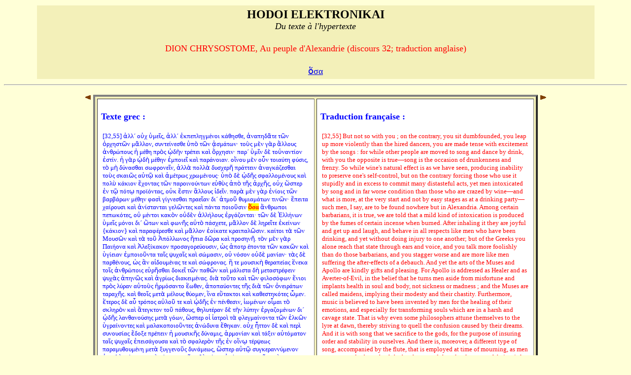

--- FILE ---
content_type: text/html;charset=UTF-8
request_url: http://hodoi.fltr.ucl.ac.be/concordances/dion_Chrys_Alexandrins_32/ligne05.cfm?numligne=13&mot=4700
body_size: 25905
content:


<HTML>
<HEAD>
  <TITLE>HODOI ELEKTRONIKAI: Du texte à l'hypertexte </TITLE>
</HEAD>


<BODY bgcolor="#FFFFD7">
<center>
<table cellspacing="3" cellpadding="5"  width="90%" >
<tr>
  <td valign="top" NOWRAP bgcolor="F3F0B9" align="center" width="90%" >
    <font size="+2" face="Arial Unicode MS"><b>HODOI ELEKTRONIKAI</b><br>
       <font size=+1><i>Du texte à l'hypertexte</i></font><p>
     <font color=red size=+1> DION CHRYSOSTOME, Au peuple d'Alexandrie (discours 32; traduction anglaise) </font>      <p>
     <font color=red size=+1> 
<a href="precise.cfm?txt=8005;963;945;">&#8005;&#963;&#945;</a> </font>      <p>
  </td>
</tr>
</table>
</center>
<a name=debut></a>
<hr>
<p>

<center>


<table  width=850>
<TR>
      <TD ALIGN=right VALIGN=top WIDTH=15>
         <P ALIGN=left><A HREF="ligne05.cfm?numligne=12&mot=4700#debut"><IMG SRC="prevsec.gif" WIDTH=13 HEIGHT=11 X-CLARIS-USEIMAGEWIDTH                 X-CLARIS-USEIMAGEHEIGHT BORDER=0 ALIGN=bottom></A></P>
      </TD>

<TD VALIGN=top ROWSPAN=2>
<table bgcolor="F3F0B9" BORDER=4  CELLSPACING=4 CELLPADDING=7>
<tr>
      <TD VALIGN=top  bgcolor=white  >

<br><font color=blue size="+1" face="Verdana"><b>Texte grec :</b></font> <br><br>


<table bgcolor=white width=425> 
  

   <tr><td valign=top><font color="blue"  size="-1">[32,55]&#32;&#7936;&#955;&#955;&#180;&#32;&#959;&#8016;&#967;&#32;&#8017;&#956;&#949;&#8150;&#962;,&#32;&#7936;&#955;&#955;&#180;&#32;&#7952;&#954;&#960;&#949;&#960;&#955;&#951;&#947;&#956;&#8051;&#957;&#959;&#953;&#32;&#954;&#8049;&#952;&#951;&#963;&#952;&#949;,&#32;&#7936;&#957;&#945;&#960;&#951;&#948;&#8118;&#964;&#949;
&#32;&#32;&#964;&#8182;&#957;&#32;&#8000;&#961;&#967;&#951;&#963;&#964;&#8182;&#957;&#32;&#956;&#8118;&#955;&#955;&#959;&#957;,&#32;&#963;&#965;&#957;&#964;&#949;&#8055;&#957;&#949;&#963;&#952;&#949;&#32;&#8017;&#960;&#8056;&#32;&#964;&#8182;&#957;&#32;&#8064;&#963;&#956;&#8049;&#964;&#969;&#957;&#903;&#32;&#964;&#959;&#8058;&#962;&#32;&#956;&#8050;&#957;
&#32;&#32;&#947;&#8048;&#961;&#32;&#7940;&#955;&#955;&#959;&#965;&#962;&#32;&#7936;&#957;&#952;&#961;&#8061;&#960;&#959;&#965;&#962;&#32;&#7969;&#32;&#956;&#8051;&#952;&#951;&#32;&#960;&#961;&#8056;&#962;&#32;&#8096;&#948;&#8052;&#957;&#32;&#964;&#961;&#8051;&#960;&#949;&#953;&#32;&#954;&#945;&#8054;&#32;&#8004;&#961;&#967;&#951;&#963;&#953;&#957;&#903;
&#32;&#32;&#960;&#945;&#961;&#180;&#32;&#8017;&#956;&#8150;&#957;&#32;&#948;&#8050;&#32;&#964;&#959;&#8016;&#957;&#945;&#957;&#964;&#8055;&#959;&#957;&#32;&#7952;&#963;&#964;&#8055;&#957;&#46;&#32;&#7969;&#32;&#947;&#8048;&#961;&#32;&#8096;&#948;&#8052;&#32;&#956;&#8051;&#952;&#951;&#957;&#32;&#7952;&#956;&#960;&#959;&#953;&#949;&#8150;&#32;&#954;&#945;&#8054;
&#32;&#32;&#960;&#945;&#961;&#8049;&#957;&#959;&#953;&#945;&#957;&#46;&#32;&#959;&#7988;&#957;&#959;&#965;&#32;&#956;&#8050;&#957;&#32;&#959;&#8022;&#957;&#32;&#964;&#959;&#953;&#945;&#8059;&#964;&#951;&#32;&#966;&#8059;&#963;&#953;&#962;,&#32;&#964;&#8056;&#32;&#956;&#8052;&#32;&#948;&#8059;&#957;&#945;&#963;&#952;&#945;&#953;&#32;&#963;&#969;&#966;&#961;&#959;&#957;&#949;&#8150;&#957;,&#32;
&#32;&#7936;&#955;&#955;&#8048;&#32;&#960;&#959;&#955;&#955;&#8048;&#32;&#948;&#965;&#963;&#967;&#949;&#961;&#8134;&#32;&#960;&#961;&#8049;&#964;&#964;&#949;&#953;&#957;&#32;&#7936;&#957;&#945;&#947;&#954;&#8049;&#950;&#949;&#963;&#952;&#945;&#953;&#32;&#964;&#959;&#8058;&#962;&#32;&#963;&#954;&#945;&#953;&#8182;&#962;
&#32;&#32;&#945;&#8016;&#964;&#8183;&#32;&#954;&#945;&#8054;&#32;&#7936;&#956;&#8051;&#964;&#961;&#969;&#962;&#32;&#967;&#961;&#969;&#956;&#8051;&#957;&#959;&#965;&#962;&#903;&#32;&#8017;&#960;&#8056;&#32;&#948;&#8050;&#32;&#8096;&#948;&#8134;&#962;&#32;&#963;&#966;&#945;&#955;&#955;&#959;&#956;&#8051;&#957;&#959;&#965;&#962;&#32;&#954;&#945;&#8054;
&#32;&#32;&#960;&#959;&#955;&#8058;&#32;&#954;&#8049;&#954;&#953;&#959;&#957;&#32;&#7956;&#967;&#959;&#957;&#964;&#945;&#962;&#32;&#964;&#8182;&#957;&#32;&#960;&#945;&#961;&#959;&#953;&#957;&#959;&#8059;&#957;&#964;&#969;&#957;&#32;&#949;&#8016;&#952;&#8058;&#962;&#32;&#7936;&#960;&#8056;&#32;&#964;&#8134;&#962;&#32;&#7936;&#961;&#967;&#8134;&#962;,
&#32;&#32;&#959;&#8016;&#967;&#32;&#8037;&#963;&#960;&#949;&#961;&#32;&#7952;&#957;&#32;&#964;&#8183;&#32;&#960;&#8057;&#964;&#8179;&#32;&#960;&#961;&#959;&#970;&#8057;&#957;&#964;&#945;&#962;,&#32;&#959;&#8016;&#954;&#32;&#7956;&#963;&#964;&#953;&#957;&#32;&#7940;&#955;&#955;&#959;&#965;&#962;&#32;&#7984;&#948;&#949;&#8150;&#957;&#46;&#32;&#960;&#945;&#961;&#8048;
&#32;&#32;&#956;&#8050;&#957;&#32;&#947;&#8048;&#961;&#32;&#7952;&#957;&#8055;&#959;&#953;&#962;&#32;&#964;&#8182;&#957;&#32;&#946;&#945;&#961;&#946;&#8049;&#961;&#969;&#957;&#32;&#956;&#8051;&#952;&#951;&#957;&#32;&#966;&#945;&#963;&#8054;&#32;&#947;&#8055;&#947;&#957;&#949;&#963;&#952;&#945;&#953;&#32;&#960;&#961;&#945;&#949;&#8150;&#945;&#957;&#32;&#948;&#953;&#180;
&#32;&#32;&#7936;&#964;&#956;&#959;&#8166;&#32;&#952;&#965;&#956;&#953;&#945;&#956;&#8049;&#964;&#969;&#957;&#32;&#964;&#953;&#957;&#8182;&#957;&#903;&#32;&#7956;&#960;&#949;&#953;&#964;&#945;&#32;&#967;&#945;&#8055;&#961;&#959;&#965;&#963;&#953;&#32;&#954;&#945;&#8054;&#32;&#7936;&#957;&#8055;&#963;&#964;&#945;&#957;&#964;&#945;&#953;&#32;&#947;&#949;&#955;&#8182;&#957;&#964;&#949;&#962;&#32;
&#32;&#954;&#945;&#8054;&#32;&#960;&#8049;&#957;&#964;&#945;&#32;&#960;&#959;&#953;&#959;&#8166;&#963;&#953;&#957;&#32;<font color=red style='background-color: #FFFF00'><b>&#8005;&#963;&#945;</b></font>&#32;&#7940;&#957;&#952;&#961;&#969;&#960;&#959;&#953;&#32;&#960;&#949;&#960;&#969;&#954;&#8057;&#964;&#949;&#962;,&#32;&#959;&#8016;&#32;&#956;&#8051;&#957;&#964;&#959;&#953;&#32;&#954;&#945;&#954;&#8056;&#957;&#32;&#959;&#8016;&#948;&#8050;&#957;&#32;
&#32;&#7936;&#955;&#955;&#8053;&#955;&#959;&#965;&#962;&#32;&#7952;&#961;&#947;&#8049;&#950;&#959;&#957;&#964;&#945;&#953;&#903;&#32;&#964;&#8182;&#957;&#32;&#948;&#8050;&#32;&#7961;&#955;&#955;&#8053;&#957;&#969;&#957;&#32;&#8017;&#956;&#949;&#8150;&#962;&#32;&#956;&#8057;&#957;&#959;&#953;&#32;&#948;&#953;&#180;
&#32;&#32;&#8036;&#964;&#969;&#957;&#32;&#954;&#945;&#8054;&#32;&#966;&#969;&#957;&#8134;&#962;&#32;&#945;&#8016;&#964;&#8056;&#32;&#960;&#8049;&#963;&#967;&#949;&#964;&#949;,&#32;&#956;&#8118;&#955;&#955;&#959;&#957;&#32;&#948;&#8050;&#32;&#955;&#951;&#961;&#949;&#8150;&#964;&#949;&#32;&#7952;&#954;&#949;&#8055;&#957;&#969;&#957;&#32;&#123;&#954;&#8049;&#954;&#953;&#959;&#957;&#125;
&#32;&#32;&#954;&#945;&#8054;&#32;&#960;&#945;&#961;&#945;&#966;&#8051;&#961;&#949;&#963;&#952;&#949;&#32;&#954;&#945;&#8054;&#32;&#956;&#8118;&#955;&#955;&#959;&#957;&#32;&#7952;&#959;&#8055;&#954;&#945;&#964;&#949;&#32;&#954;&#961;&#945;&#953;&#960;&#945;&#955;&#8182;&#963;&#953;&#957;&#46;&#32;&#954;&#945;&#8055;&#964;&#959;&#953;&#32;&#964;&#8048;
&#32;&#32;&#964;&#8182;&#957;&#32;&#924;&#959;&#965;&#963;&#8182;&#957;&#32;&#954;&#945;&#8054;&#32;&#964;&#8048;&#32;&#964;&#959;&#8166;&#32;&#7944;&#960;&#8057;&#955;&#955;&#969;&#957;&#959;&#962;&#32;&#7972;&#960;&#953;&#945;&#32;&#948;&#8182;&#961;&#945;&#32;&#954;&#945;&#8054;&#32;&#960;&#961;&#959;&#963;&#951;&#957;&#8134;&#46;
&#32;&#32;&#964;&#8056;&#957;&#32;&#956;&#8050;&#957;&#32;&#947;&#8048;&#961;&#32;&#928;&#945;&#953;&#8053;&#959;&#957;&#945;&#32;&#954;&#945;&#8054;&#32;&#7944;&#955;&#949;&#958;&#8055;&#954;&#945;&#954;&#959;&#957;&#32;&#960;&#961;&#959;&#963;&#945;&#947;&#959;&#961;&#949;&#8059;&#959;&#965;&#963;&#953;&#957;,&#32;&#8033;&#962;&#32;&#7936;&#960;&#959;&#964;&#961;
&#32;&#8051;&#960;&#959;&#957;&#964;&#945;&#32;&#964;&#8182;&#957;&#32;&#954;&#945;&#954;&#8182;&#957;&#32;&#954;&#945;&#8054;&#32;&#8017;&#947;&#8055;&#949;&#953;&#945;&#957;&#32;&#7952;&#956;&#960;&#959;&#953;&#959;&#8166;&#957;&#964;&#945;&#32;&#964;&#945;&#8150;&#962;&#32;&#968;&#965;&#967;&#945;&#8150;&#962;&#32;&#954;&#945;&#8054;&#32;&#963;&#8061;&#956;&#945;&#963;&#953;&#957;,&#32;
&#32;&#959;&#8016;&#32;&#957;&#8057;&#963;&#959;&#957;&#32;&#959;&#8016;&#948;&#8050;&#32;&#956;&#945;&#957;&#8055;&#945;&#957;&#903;&#32;&#964;&#8048;&#962;&#32;&#948;&#8050;&#32;&#960;&#945;&#961;&#952;&#8051;&#957;&#959;&#965;&#962;,&#32;&#8033;&#962;&#32;&#7938;&#957;&#32;&#945;&#7984;&#948;&#959;&#965;&#956;&#8051;&#957;&#945;&#962;
&#32;&#32;&#964;&#949;&#32;&#954;&#945;&#8054;&#32;&#963;&#8061;&#966;&#961;&#959;&#957;&#945;&#962;&#46;&#32;&#7973;&#32;&#964;&#949;&#32;&#956;&#959;&#965;&#963;&#953;&#954;&#8052;&#32;&#952;&#949;&#961;&#945;&#960;&#949;&#8055;&#945;&#962;&#32;&#7957;&#957;&#949;&#954;&#945;&#32;&#964;&#959;&#8150;&#962;&#32;&#7936;&#957;&#952;&#961;&#8061;&#960;&#959;&#953;&#962;
&#32;&#32;&#949;&#8017;&#961;&#8134;&#963;&#952;&#945;&#953;&#32;&#948;&#959;&#954;&#949;&#8150;&#32;&#964;&#8182;&#957;&#32;&#960;&#945;&#952;&#8182;&#957;&#32;&#954;&#945;&#8054;&#32;&#956;&#8049;&#955;&#953;&#963;&#964;&#945;&#32;&#948;&#8052;&#32;&#956;&#949;&#964;&#945;&#963;&#964;&#961;&#8051;&#966;&#949;&#953;&#957;&#32;&#968;&#965;&#967;&#8048;&#962;
&#32;&#32;&#7936;&#960;&#951;&#957;&#8182;&#962;&#32;&#954;&#945;&#8054;&#32;&#7936;&#947;&#961;&#8055;&#969;&#962;&#32;&#948;&#953;&#945;&#954;&#949;&#953;&#956;&#8051;&#957;&#945;&#962;&#46;&#32;&#948;&#953;&#8048;&#32;&#964;&#959;&#8166;&#964;&#959;&#32;&#954;&#945;&#8054;&#32;&#964;&#8182;&#957;&#32;&#966;&#953;&#955;&#959;&#963;&#8057;&#966;&#969;&#957;
&#32;&#32;&#7956;&#957;&#953;&#959;&#953;&#32;&#960;&#961;&#8056;&#962;&#32;&#955;&#8059;&#961;&#945;&#957;&#32;&#945;&#8017;&#964;&#959;&#8058;&#962;&#32;&#7969;&#961;&#956;&#8057;&#963;&#945;&#957;&#964;&#959;&#32;&#7957;&#969;&#952;&#949;&#957;,&#32;&#7936;&#960;&#959;&#960;&#945;&#8059;&#959;&#957;&#964;&#949;&#962;&#32;&#964;&#8134;&#962;&#32;&#948;&#953;&#8048;
&#32;&#32;&#964;&#8182;&#957;&#32;&#8000;&#957;&#949;&#953;&#961;&#8049;&#964;&#969;&#957;&#32;&#964;&#945;&#961;&#945;&#967;&#8134;&#962;&#46;&#32;&#954;&#945;&#8054;&#32;&#952;&#949;&#959;&#8150;&#962;&#32;&#956;&#949;&#964;&#8048;&#32;&#956;&#8051;&#955;&#959;&#965;&#962;&#32;&#952;&#8059;&#959;&#956;&#949;&#957;,&#32;&#7989;&#957;&#945;&#32;&#949;&#8020;&#964;&#945;&#954;&#964;&#959;&#953;&#32;
&#32;&#954;&#945;&#8054;&#32;&#954;&#945;&#952;&#949;&#963;&#964;&#951;&#954;&#8057;&#964;&#949;&#962;&#32;&#8038;&#956;&#949;&#957;&#46;&#32;&#7957;&#964;&#949;&#961;&#959;&#962;&#32;&#948;&#8050;&#32;&#945;&#8022;&#32;&#964;&#961;&#8057;&#960;&#959;&#962;&#32;&#945;&#8016;&#955;&#959;&#8166;&#32;&#964;&#949;&#32;&#954;&#945;&#8054;&#32;&#8096;&#948;&#8134;&#962;
&#32;&#32;&#7952;&#957;&#32;&#960;&#8051;&#957;&#952;&#949;&#963;&#953;&#957;,&#32;&#7984;&#969;&#956;&#8051;&#957;&#969;&#957;&#32;&#959;&#7990;&#956;&#945;&#953;&#32;&#964;&#8056;&#32;&#963;&#954;&#955;&#951;&#961;&#8056;&#957;&#32;&#954;&#945;&#8054;&#32;&#7940;&#964;&#949;&#947;&#954;&#964;&#959;&#957;&#32;&#964;&#959;&#8166;&#32;&#960;&#8049;&#952;&#959;&#965;&#962;,
&#32;&#32;&#952;&#951;&#955;&#965;&#964;&#8051;&#961;&#945;&#957;&#32;&#948;&#8050;&#32;&#964;&#8052;&#957;&#32;&#955;&#8059;&#960;&#951;&#957;&#32;&#7952;&#961;&#947;&#945;&#950;&#959;&#956;&#8051;&#957;&#969;&#957;&#32;&#948;&#953;&#180;&#32;&#8096;&#948;&#8134;&#962;&#32;&#955;&#945;&#957;&#952;&#945;&#957;&#959;&#8059;&#963;&#951;&#962;&#32;&#956;&#949;&#964;&#8048;&#32;
&#32;&#32;&#947;&#8057;&#969;&#957;,&#32;&#8037;&#963;&#960;&#949;&#961;&#32;&#959;&#7985;&#32;&#7984;&#945;&#964;&#961;&#959;&#8054;&#32;&#964;&#8048;&#32;&#966;&#955;&#949;&#947;&#956;&#945;&#8055;&#957;&#959;&#957;&#964;&#945;&#32;&#964;&#8182;&#957;&#32;&#7953;&#955;&#954;&#8182;&#957;&#32;&#8017;&#947;&#961;&#945;&#8055;&#957;&#959;&#957;&#964;&#949;&#962;
&#32;&#32;&#954;&#945;&#8054;&#32;&#956;&#945;&#955;&#945;&#954;&#959;&#960;&#959;&#953;&#959;&#8166;&#957;&#964;&#949;&#962;&#32;&#7936;&#957;&#8061;&#948;&#965;&#957;&#945;&#32;&#7956;&#952;&#951;&#954;&#945;&#957;&#46;&#32;&#959;&#8016;&#967;&#32;&#7975;&#964;&#964;&#959;&#957;&#32;&#948;&#8050;&#32;&#954;&#945;&#8054;&#32;&#960;&#949;&#961;&#8054;
&#32;&#32;&#963;&#965;&#957;&#959;&#965;&#963;&#8055;&#945;&#962;&#32;&#7956;&#948;&#959;&#958;&#949;&#32;&#960;&#961;&#8051;&#960;&#949;&#953;&#957;&#32;&#7969;&#32;&#956;&#959;&#965;&#963;&#953;&#954;&#8134;&#962;&#32;&#948;&#8059;&#957;&#945;&#956;&#953;&#962;,&#32;&#7937;&#961;&#956;&#959;&#957;&#8055;&#945;&#957;&#32;&#954;&#945;&#8054;&#32;&#964;&#8049;&#958;&#953;&#957;
&#32;&#32;&#945;&#8016;&#964;&#8057;&#956;&#945;&#964;&#959;&#957;&#32;&#964;&#945;&#8150;&#962;&#32;&#968;&#965;&#967;&#945;&#8150;&#962;&#32;&#7952;&#960;&#949;&#953;&#963;&#8049;&#947;&#959;&#965;&#963;&#945;&#32;&#954;&#945;&#8054;&#32;&#964;&#8056;&#32;&#963;&#966;&#945;&#955;&#949;&#961;&#8056;&#957;&#32;&#964;&#8134;&#962;&#32;&#7952;&#957;&#32;&#959;&#7988;&#957;&#8179;
&#32;&#32;&#964;&#8051;&#961;&#968;&#949;&#969;&#962;&#32;&#960;&#945;&#961;&#945;&#956;&#965;&#952;&#959;&#965;&#956;&#8051;&#957;&#951;&#32;&#956;&#949;&#964;&#8048;&#32;&#958;&#965;&#947;&#947;&#949;&#957;&#959;&#8166;&#962;&#32;&#948;&#965;&#957;&#8049;&#956;&#949;&#969;&#962;,&#32;&#8037;&#963;&#960;&#949;&#961;&#32;&#945;&#8016;&#964;&#8183;
&#32;&#32;&#963;&#965;&#947;&#954;&#949;&#961;&#945;&#957;&#957;&#8059;&#956;&#949;&#957;&#959;&#957;&#32;&#7952;&#956;&#956;&#949;&#955;&#8050;&#962;&#32;&#947;&#8055;&#947;&#957;&#949;&#964;&#945;&#953;&#32;&#954;&#945;&#8054;&#32;&#956;&#8051;&#964;&#961;&#953;&#959;&#957;&#46;&#32;&#964;&#945;&#8166;&#964;&#945;&#32;&#948;&#8052;&#32;&#960;&#8049;&#957;&#964;&#945;
&#32;&#32;&#7936;&#957;&#8051;&#963;&#964;&#961;&#945;&#960;&#964;&#945;&#953;&#32;&#957;&#8166;&#957;&#32;&#954;&#945;&#8054;&#32;&#956;&#949;&#952;&#8051;&#963;&#964;&#951;&#954;&#949;&#957;&#32;&#949;&#7984;&#962;&#32;&#964;&#959;&#8016;&#957;&#945;&#957;&#964;&#8055;&#959;&#957;&#46;&#32;&#959;&#8016;&#32;&#947;&#8048;&#961;&#32;&#7952;&#954;&#32;&#924;&#959;&#965;&#963;&#8182;&#957;,
&#32;&#32;&#7936;&#955;&#955;&#180;&#32;&#7952;&#954;&#32;&#922;&#959;&#961;&#965;&#946;&#8049;&#957;&#964;&#969;&#957;&#32;&#964;&#953;&#957;&#8182;&#957;&#32;&#954;&#945;&#964;&#8051;&#967;&#949;&#963;&#952;&#949;,&#32;&#954;&#945;&#8054;&#32;&#960;&#953;&#963;&#964;&#8048;&#32;&#960;&#959;&#953;&#949;&#8150;&#964;&#949;&#32;&#964;&#8048;&#32;&#964;&#8182;&#957;
&#32;&#32;&#960;&#959;&#953;&#951;&#964;&#8182;&#957;&#32;&#956;&#965;&#952;&#959;&#955;&#959;&#947;&#8053;&#956;&#945;&#964;&#945;&#903;&#32;&#8033;&#962;&#32;&#7952;&#954;&#949;&#8150;&#957;&#959;&#8055;&#32;&#947;&#949;&#32;&#960;&#945;&#961;&#949;&#953;&#963;&#8049;&#947;&#959;&#965;&#963;&#953;&#32;&#914;&#8049;&#954;&#967;&#945;&#962;&#32;&#964;&#953;&#957;&#8048;&#962;
&#32;&#32;&#956;&#945;&#953;&#957;&#959;&#956;&#8051;&#957;&#945;&#962;&#32;&#8017;&#960;&#8056;&#32;&#956;&#8051;&#955;&#959;&#965;&#962;&#32;&#954;&#945;&#8054;&#32;&#931;&#945;&#964;&#8059;&#961;&#959;&#965;&#962;&#903;&#32;&#959;&#8016;&#954;&#959;&#8166;&#957;&#32;&#8017;&#956;&#8150;&#957;&#32;&#964;&#8048;&#32;&#964;&#8182;&#957;&#32;&#957;&#949;&#946;&#961;&#8055;&#948;&#969;&#957;&#32;
&#32;&#964;&#949;&#32;&#954;&#945;&#8054;&#32;&#952;&#8059;&#961;&#963;&#969;&#957;&#32;&#7952;&#957;&#948;&#949;&#8150;&#32;&#954;&#945;&#8054;&#32;&#964;&#8056;&#32;&#955;&#8051;&#959;&#957;&#964;&#945;&#962;&#32;&#966;&#8051;&#961;&#949;&#953;&#957;&#32;&#7952;&#957;&#32;&#964;&#945;&#8150;&#962;&#32;&#7936;&#947;&#954;&#8049;&#955;&#945;&#953;&#962;&#903;
&#32;&#32;&#964;&#8048;&#32;&#948;&#8050;&#32;&#7940;&#955;&#955;&#945;&#32;&#954;&#945;&#8054;&#32;&#960;&#8049;&#957;&#965;&#32;&#956;&#959;&#953;&#32;&#948;&#959;&#954;&#949;&#8150;&#964;&#949;&#32;&#7952;&#959;&#953;&#954;&#8051;&#957;&#945;&#953;&#32;&#925;&#8059;&#956;&#966;&#945;&#953;&#962;&#32;&#954;&#945;&#8054;&#32;&#931;&#945;&#964;&#8059;&#961;&#959;&#953;&#962;&#46;
&#32;&#32;&#7985;&#955;&#945;&#961;&#959;&#8055;&#32;&#964;&#949;&#32;&#947;&#8048;&#961;&#32;&#7936;&#949;&#8054;&#32;&#954;&#945;&#8054;&#32;&#966;&#953;&#955;&#959;&#947;&#8051;&#955;&#969;&#964;&#949;&#962;&#32;&#954;&#945;&#8054;&#32;&#966;&#953;&#955;&#959;&#961;&#967;&#951;&#963;&#964;&#945;&#8055;&#903;&#32;&#960;&#955;&#8052;&#957;&#32;&#959;&#8016;&#954;&#32;&#945;&#8016;&#964;&#8057;&#956;&#945;&#964;&#959;&#962;&#32;
&#32;&#8017;&#956;&#8150;&#957;&#32;&#7936;&#957;&#945;&#946;&#955;&#8059;&#949;&#953;&#32;&#948;&#953;&#968;&#8053;&#963;&#945;&#963;&#953;&#957;&#32;&#8001;&#32;&#959;&#7990;&#957;&#959;&#962;&#32;&#7952;&#954;&#32;&#960;&#8051;&#964;&#961;&#945;&#962;&#32;&#960;&#959;&#952;&#8051;&#957;&#32;&#964;&#953;&#957;&#959;&#962;
&#32;&#32;&#7970;&#32;&#957;&#8049;&#960;&#951;&#962;,&#32;&#959;&#8016;&#948;&#8050;&#32;&#947;&#8049;&#955;&#945;&#32;&#954;&#945;&#8054;&#32;&#956;&#8051;&#955;&#953;&#32;&#948;&#8059;&#957;&#945;&#963;&#952;&#949;&#32;&#949;&#8016;&#967;&#949;&#961;&#8182;&#962;&#32;&#959;&#8021;&#964;&#969;&#962;&#32;&#7956;&#967;&#949;&#953;&#957;&#32;&#8216;&#7940;&#954;&#961;&#959;&#953;&#963;&#953;
&#32;&#32;&#948;&#945;&#954;&#964;&#8059;&#955;&#959;&#953;&#963;&#953;&#32;&#948;&#953;&#945;&#956;&#8182;&#957;&#964;&#949;&#962;&#32;&#967;&#952;&#8057;&#957;&#945;&#8217;&#903;&#32;&#7936;&#955;&#955;&#180;&#32;&#959;&#8016;&#948;&#8050;&#32;&#964;&#8056;&#32;&#8021;&#948;&#969;&#961;&#32;&#8017;&#956;&#8150;&#957;&#32;&#7936;&#966;&#953;&#954;&#957;&#949;&#8150;&#964;&#945;&#953;
&#32;&#32;&#948;&#949;&#8166;&#961;&#959;&#32;&#945;&#8016;&#964;&#8057;&#956;&#945;&#964;&#959;&#957;&#32;&#959;&#8016;&#948;&#8050;&#32;&#964;&#8052;&#957;&#32;&#956;&#8118;&#950;&#945;&#957;&#32;&#7956;&#967;&#949;&#964;&#949;&#32;&#7952;&#957;&#32;&#7952;&#958;&#959;&#965;&#963;&#8055;&#8115;&#32;&#948;&#8053;&#960;&#959;&#965;&#952;&#949;&#957;,&#32;&#7936;&#955;&#955;&#8048;
&#32;&#32;&#954;&#945;&#8054;&#32;&#964;&#945;&#8059;&#964;&#951;&#957;&#32;&#7952;&#954;&#32;&#964;&#8134;&#962;&#32;&#964;&#8182;&#957;&#32;&#954;&#961;&#949;&#953;&#964;&#964;&#8057;&#957;&#969;&#957;&#32;&#967;&#949;&#953;&#961;&#8056;&#962;&#32;&#955;&#945;&#956;&#946;&#8049;&#957;&#949;&#964;&#949;&#903;&#32;&#8037;&#963;&#964;&#949;&#32;&#7988;&#963;&#969;&#962;
&#32;&#32;&#954;&#945;&#953;&#961;&#8056;&#962;&#32;&#7974;&#957;&#32;&#8017;&#956;&#8118;&#962;&#32;&#960;&#945;&#8059;&#963;&#945;&#963;&#952;&#945;&#953;&#32;&#946;&#945;&#954;&#967;&#949;&#953;&#8182;&#957;&#32;&#954;&#945;&#8054;&#32;&#960;&#961;&#959;&#963;&#8051;&#967;&#949;&#953;&#957;&#32;&#956;&#8118;&#955;&#955;&#959;&#957;&#32;&#945;&#8017;&#964;&#959;&#8150;&#962;&#46;
&#32;&#32;&#957;&#965;&#957;&#8054;&#32;&#948;&#8050;&#32;&#7938;&#957;&#32;&#956;&#8057;&#957;&#959;&#957;&#32;&#7936;&#954;&#959;&#8059;&#963;&#951;&#964;&#949;&#32;&#967;&#959;&#961;&#948;&#8134;&#962;,&#32;&#8037;&#963;&#960;&#949;&#961;&#32;&#963;&#8049;&#955;&#960;&#953;&#947;&#947;&#959;&#962;&#32;&#7936;&#954;&#951;&#954;&#959;&#8057;&#964;&#949;&#962;,
&#32;&#32;&#959;&#8016;&#954;&#8051;&#964;&#953;&#32;&#948;&#8059;&#957;&#945;&#963;&#952;&#949;&#32;&#949;&#7984;&#961;&#8053;&#957;&#951;&#957;&#32;&#7940;&#947;&#949;&#953;&#957;&#46;&#32;
&#32;</font></td></tr>
  
</table>

</td>
<td valign=top  bgcolor=white>
     <br><font color=blue size="+1" face="Verdana"><b>Traduction française :</b></font> <br><br>


  <table bgcolor=white  width=425>

  
  <tr>     
  <td valign=top><font color ="red" size="-1">[32,55] But not so with you ; on the contrary, you sit dumbfounded, 
you leap up more violently than the hired dancers, you are 
made tense with excitement by the songs : for while 
other people are moved to song and dance by drink, 
with you the opposite is true—song is the occasion 
of drunkenness and frenzy. So while wine's natural 
effect is as we have seen, producing inability to preserve 
one's self-control, but on the contrary forcing 
those who use it stupidly and in excess to commit 
many distasteful acts, yet men intoxicated by song 
and in far worse condition than those who are crazed 
by wine—and what is more, at the very start and not 
by easy stages as at a drinking party—such men, I 
say, are to be found nowhere but in Alexandria. 
Among certain barbarians, it is true, we are told that 
a mild kind of intoxication is produced by the fumes 
of certain incense when burned. After inhaling it 
they are joyful and get up and laugh, and behave in 
all respects like men who have been drinking, and 
yet without doing injury to one another; but of the 
Greeks you alone reach that state through ears and 
voice, and you talk more foolishly than do those 
barbarians, and you stagger worse and are more like 
men suffering the after-effects of a debauch.
And yet the arts of the Muses and Apollo are kindly 
gifts and pleasing. For Apollo is addressed as Healer 
and as Averter-of-Evil, in the belief that he turns men 
aside from misfortune and implants health in soul and 
body, not sickness or madness ; and the Muses are 
called maidens, implying their modesty and their 
chastity. Furthermore, music is believed to have 
been invented by men for the healing of their 
emotions, and especially for transforming souls 
which are in a harsh and cavage state. That is 
why even some philosophers attune themselves
to the lyre at dawn, thereby striving to quell the 
confusion caused by their dreams. And it is with 
song that we sacrifice to the gods, for the purpose of 
insuring order and stability in ourselves. And there 
is, moreover, a different type of song, accompanied by 
the flute, that is employed at time of mourning, as 
men attempt, no doubt, to heal the harshness and the 
relentlessness of their grief and to mitigate the pain 
by means of song, song that operates scarce noticed 
amid lament, just as physicians, by bathing and 
softening wounds that are inflamed, remove the pain.
And the spell of music has been deemed no less 
appropriate also in social gatherings, because it 
brings harmony and order spontaneously into the 
soul and along with a kindred influence abates the 
unsteadiness that comes from delight in wine—I 
mean that very influence blended with which the 
unsteadiness itself is brought into tune and tempered 
to moderation. All this, of course, in the present 
instance has been reversed and changed to its 
opposite. For it is not by the Muses but by a kind of 
Corybantes that you are possessed, and you lend 
credibility to the mythologizings of the poets, since 
they do indeed bring upon the scene creatures called 
Bacchants, who have been maddened by song, and 
Satyrs too. No doubt in your case the fawn-skin and 
the thyrsus are lacking, nor do you, like the Bacchants, 
bear lions in your arms;  yet in all else you 
do appear to me to be quite comparable to Nymphs 
and Satyrs. For you are always in merry mood, fond 
of laughter, fond of dancing; only in your case when 
you are thirsty wine does not bubble up of its own
accord from some chance rock or glen, nor can you so 
readily get milk and honey by scratching the ground 
with the tips of your fingers ;  on the contrary, not 
even water comes to you in Alexandria of its own 
accord, nor is bread yours to command, I fancy, but 
that too you receive from the hand of those who are 
above you; and so perhaps it is high time for you to 
cease your Bacchic revels and instead to turn your 
attention to yourselves. But at present, if you merely 
hear the twang of the harp-string, as if you had heard 
the call of a bugle, you can no longer keep the peace.
</font></td>
  </tr>   
  

 </table>

</td></tr></table>

</TD>
      <TD VALIGN=top WIDTH=15>
         <P><A HREF="ligne05.cfm?numligne=14&mot=4700#debut"><IMG SRC="nextsec.gif" WIDTH=14 HEIGHT=11 X-CLARIS-USEIMAGEWIDTH X-CLARIS-USEIMAGEHEIGHT BORDER=0 ALIGN=bottom></A></P>
      </TD>
   </TR>
   <TR>
      <TD VALIGN=bottom WIDTH=15>
         <P><A HREF="ligne05.cfm?numligne=12&mot=4700#debut"><IMG SRC="prevsec.gif" WIDTH=13 HEIGHT=11 X-CLARIS-USEIMAGEWIDTH X-CLARIS-USEIMAGEHEIGHT BORDER=0 ALIGN=bottom></A></P>
      </TD>
      <TD VALIGN=bottom WIDTH=15>
         <P><A HREF="ligne05.cfm?numligne=14&mot=4700#debut"><IMG SRC="nextsec.gif" WIDTH=14 HEIGHT=11 X-CLARIS-USEIMAGEWIDTH X-CLARIS-USEIMAGEHEIGHT BORDER=0 ALIGN=bottom></A></P>
      </TD>
   </TR>
</TABLE>




</center>


<br>
<br><br> <p><hr><!--  REMPLACER HAHA <a href="consult.cfm">Recherches</a>  --><!--  REMPLACER HAHA | <a href="texte.htm">Texte</a>  -->| <a href="lecture/default.htm">Lecture</a> | <a href="listvoca.cfm">Liste du vocabulaire</a> | <a href="listinverse.cfm">Index inverse</a> | <a href="default.htm">Menu</a> | 
<a href="http://bcs.fltr.ucl.ac.be">Bibliotheca Classica Selecta (BCS)</a>


 <HR></dir><BR><p><P>&nbsp;<TABLE align=center border=0 cellPadding=0 cellSpacing=0 width="97%"><TBODY>  <TR>    <TD colSpan=2>    <IMG alt="" border=0 height=1      src = "dot-bk.gif"      width=370></TD></TR><TR><TD vAlign=top><span style="font-size: 9pt"><b><a href="http://www.ucl.ac.be" style="color:#004080;visibility:visible;text-decoration:none;">UCL</a></b> |<b><a href="http://zeus.fltr.ucl.ac.be" style="color:#004080;visibility:visible;text-decoration:none;">FLTR</a></b> |<b><a href="http://pot-pourri.fltr.ucl.ac.be/itinera" style="color:#004080;visibility:visible;text-decoration:none;">Itinera Electronica</a></b> |<b><a href="http://bcs.fltr.ucl.ac.be" style="color:#004080;visibility:visible;text-decoration:none;">Bibliotheca Classica Selecta (BCS)</a></b> | 
<br>Responsable académique : <A HREF="mailto:meurant@egla.ucl.ac.be">Alain Meurant</A>
<br>Analyse, design et réalisation informatiques : <A href="mailto:maroutaeff@fltr.ucl.ac.be">B. Maroutaeff</A> - <A href="mailto:schumacher@sflt.ucl.ac.be">J. Schumacher</A></span> <br><span style="font-size: 9pt">
Dernière mise à jour : 25/10/2007 </span></TD><TD align=right vAlign=top>&nbsp;&nbsp; </TD></TR></TBODY></TABLE></body></html>



